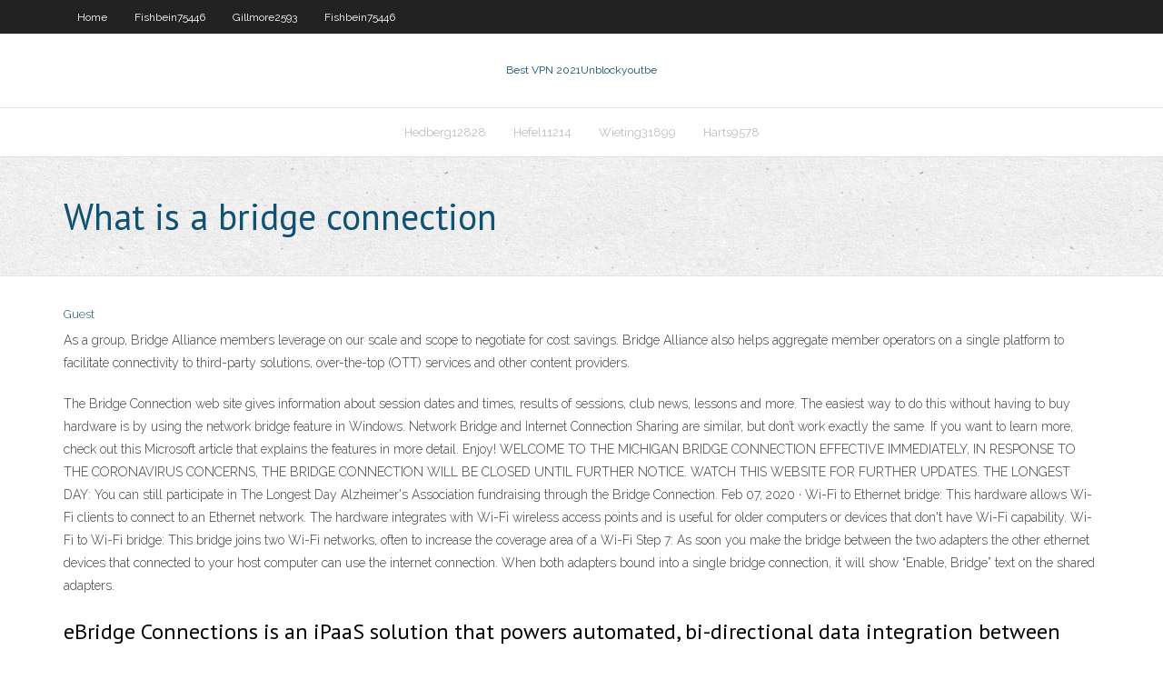

--- FILE ---
content_type: text/html; charset=utf-8
request_url: https://goodvpnukuo.netlify.app/harts9578var/what-is-a-bridge-connection-we
body_size: 3795
content:
<!DOCTYPE html><html class=" js flexbox flexboxlegacy canvas canvastext webgl no-touch geolocation postmessage no-websqldatabase indexeddb hashchange history draganddrop websockets rgba hsla multiplebgs backgroundsize borderimage borderradius boxshadow textshadow opacity cssanimations csscolumns cssgradients cssreflections csstransforms csstransforms3d csstransitions fontface generatedcontent video audio localstorage sessionstorage webworkers no-applicationcache svg inlinesvg smil svgclippaths"><head>
<meta charset="UTF-8">
<meta name="viewport" content="width=device-width">
<link rel="profile" href="//gmpg.org/xfn/11">
<!--[if lt IE 9]>

<![endif]-->
<title>What is a bridge connection jebmj</title>
<link rel="dns-prefetch" href="//fonts.googleapis.com">
<link rel="dns-prefetch" href="//s.w.org">
<link rel="stylesheet" id="wp-block-library-css" href="https://goodvpnukuo.netlify.app/wp-includes/css/dist/block-library/style.min.css?ver=5.3" type="text/css" media="all">
<link rel="stylesheet" id="exblog-parent-style-css" href="https://goodvpnukuo.netlify.app/wp-content/themes/experon/style.css?ver=5.3" type="text/css" media="all">
<link rel="stylesheet" id="exblog-style-css" href="https://goodvpnukuo.netlify.app/wp-content/themes/exblog/style.css?ver=1.0.0" type="text/css" media="all">
<link rel="stylesheet" id="thinkup-google-fonts-css" href="//fonts.googleapis.com/css?family=PT+Sans%3A300%2C400%2C600%2C700%7CRaleway%3A300%2C400%2C600%2C700&amp;subset=latin%2Clatin-ext" type="text/css" media="all">
<link rel="stylesheet" id="prettyPhoto-css" href="https://goodvpnukuo.netlify.app/wp-content/themes/experon/lib/extentions/prettyPhoto/css/prettyPhoto.css?ver=3.1.6" type="text/css" media="all">
<link rel="stylesheet" id="thinkup-bootstrap-css" href="https://goodvpnukuo.netlify.app/wp-content/themes/experon/lib/extentions/bootstrap/css/bootstrap.min.css?ver=2.3.2" type="text/css" media="all">
<link rel="stylesheet" id="dashicons-css" href="https://goodvpnukuo.netlify.app/wp-includes/css/dashicons.min.css?ver=5.3" type="text/css" media="all">
<link rel="stylesheet" id="font-awesome-css" href="https://goodvpnukuo.netlify.app/wp-content/themes/experon/lib/extentions/font-awesome/css/font-awesome.min.css?ver=4.7.0" type="text/css" media="all">
<link rel="stylesheet" id="thinkup-shortcodes-css" href="https://goodvpnukuo.netlify.app/wp-content/themes/experon/styles/style-shortcodes.css?ver=1.3.10" type="text/css" media="all">
<link rel="stylesheet" id="thinkup-style-css" href="https://goodvpnukuo.netlify.app/wp-content/themes/exblog/style.css?ver=1.3.10" type="text/css" media="all">
<link rel="stylesheet" id="thinkup-responsive-css" href="https://goodvpnukuo.netlify.app/wp-content/themes/experon/styles/style-responsive.css?ver=1.3.10" type="text/css" media="all">


<meta name="generator" content="WordPress 5.3">

</head>
<body class="archive category  category-17 layout-sidebar-none layout-responsive header-style1 blog-style1">
<div id="body-core" class="hfeed site">
	<header id="site-header">
	<div id="pre-header">
		<div class="wrap-safari">
		<div id="pre-header-core" class="main-navigation">
		<div id="pre-header-links-inner" class="header-links"><ul id="menu-top" class="menu"><li id="menu-item-100" class="menu-item menu-item-type-custom menu-item-object-custom menu-item-home menu-item-348"><a href="https://goodvpnukuo.netlify.app">Home</a></li><li id="menu-item-115" class="menu-item menu-item-type-custom menu-item-object-custom menu-item-home menu-item-100"><a href="https://goodvpnukuo.netlify.app/fishbein75446poqy/">Fishbein75446</a></li><li id="menu-item-874" class="menu-item menu-item-type-custom menu-item-object-custom menu-item-home menu-item-100"><a href="https://goodvpnukuo.netlify.app/gillmore2593fys/">Gillmore2593</a></li><li id="menu-item-360" class="menu-item menu-item-type-custom menu-item-object-custom menu-item-home menu-item-100"><a href="https://goodvpnukuo.netlify.app/fishbein75446poqy/">Fishbein75446</a></li></ul></div>			
		</div>
		</div>
		</div>
		<!-- #pre-header -->

		<div id="header">
		<div id="header-core">

			<div id="logo">
			<a rel="home" href="https://goodvpnukuo.netlify.app/"><span rel="home" class="site-title" title="Best VPN 2021">Best VPN 2021</span><span class="site-description" title="VPN 2021">Unblockyoutbe</span></a></div>

			<div id="header-links" class="main-navigation">
			<div id="header-links-inner" class="header-links">
		<ul class="menu">
		<li></li><li id="menu-item-242" class="menu-item menu-item-type-custom menu-item-object-custom menu-item-home menu-item-100"><a href="https://goodvpnukuo.netlify.app/hedberg12828pew/">Hedberg12828</a></li><li id="menu-item-499" class="menu-item menu-item-type-custom menu-item-object-custom menu-item-home menu-item-100"><a href="https://goodvpnukuo.netlify.app/hefel11214gin/">Hefel11214</a></li><li id="menu-item-41" class="menu-item menu-item-type-custom menu-item-object-custom menu-item-home menu-item-100"><a href="https://goodvpnukuo.netlify.app/wieting31899wa/">Wieting31899</a></li><li id="menu-item-563" class="menu-item menu-item-type-custom menu-item-object-custom menu-item-home menu-item-100"><a href="https://goodvpnukuo.netlify.app/harts9578var/">Harts9578</a></li></ul></div>
			</div>
			<!-- #header-links .main-navigation -->

			<div id="header-nav"><a class="btn-navbar" data-toggle="collapse" data-target=".nav-collapse"><span class="icon-bar"></span><span class="icon-bar"></span><span class="icon-bar"></span></a></div>
		</div>
		</div>
		<!-- #header -->
		
		<div id="intro" class="option1"><div class="wrap-safari"><div id="intro-core"><h1 class="page-title"><span>What is a bridge connection</span></h1></div></div></div>
	</header>
	<!-- header -->	
	<div id="content">
	<div id="content-core">

		<div id="main">
		<div id="main-core">
	<div id="container" class="masonry" style="position: relative; height: 1041.45px;">
		<div class="blog-grid element column-1 masonry-brick" style="position: absolute; left: 0px; top: 0px;">
		<header class="entry-header"><div class="entry-meta"><span class="author"><a href="https://goodvpnukuo.netlify.app/posts2.html" title="View all posts by Publisher" rel="author">Guest</a></span></div><div class="clearboth"></div></header><!-- .entry-header -->
		<div class="entry-content">
<p>As a group, Bridge Alliance members leverage on our scale and scope to negotiate for cost savings. Bridge Alliance also helps aggregate member operators on a single platform to facilitate connectivity to third-party solutions, over-the-top (OTT) services and other content providers. </p>
<p>The Bridge Connection web site gives information about session dates and times, results of sessions, club news, lessons and more.  The easiest way to do this without having to buy hardware is by using the network bridge feature in Windows. Network Bridge and Internet Connection Sharing are similar, but don’t work exactly the same. If you want to learn more, check out this Microsoft article that explains the features in more detail. Enjoy!  WELCOME TO THE MICHIGAN BRIDGE CONNECTION EFFECTIVE IMMEDIATELY, IN RESPONSE TO THE CORONAVIRUS CONCERNS, THE BRIDGE CONNECTION WILL BE CLOSED UNTIL FURTHER NOTICE. WATCH THIS WEBSITE FOR FURTHER UPDATES. THE LONGEST DAY: You can still participate in The Longest Day Alzheimer's Association fundraising through the Bridge Connection.  Feb 07, 2020 ·  Wi-Fi to Ethernet bridge: This hardware allows Wi-Fi clients to connect to an Ethernet network. The hardware integrates with Wi-Fi wireless access points and is useful for older computers or devices that don't have Wi-Fi capability. Wi-Fi to Wi-Fi bridge: This bridge joins two Wi-Fi networks, often to increase the coverage area of a Wi-Fi   Step 7: As soon you make the bridge between the two adapters the other ethernet devices that connected to your host computer can use the internet connection. When both adapters bound into a single bridge connection, it will show “Enable, Bridge” text on the shared adapters. </p>
<h2>eBridge Connections is an iPaaS solution that powers automated, bi-directional data integration between your ERP system &amp; applications like eCommerce, CRM &amp; EDI. </h2>
<p>Creating an Internet Bridge Connection for XBoxLive: Yes, the new XBox360 Slim is out, but there's still a lot of gamers who have yet to follow the Slim Bandwagon for many reasons. One, they want to keep things old school and fingerprint free with the discontinued, white and black matted XBox360s an </p>
<h3>May 15, 2020 ·  View Network Bridge Details Creating a Network Bridge Using nm-connection-editor Application. nm-connection-editor is a graphical network connection editor for NetworkManager, used to add, remove, and modify network connections stored by NetworkManager. </h3>
<p>The Bridge Connection, Wylie, Texas. 790 likes. The Bridge Connection  Apr 21, 2010 ·  Make sure the secondary connection has DHCP enabled. Open the Network Connections folder from the Start Menu, Settings. Select the first connection to be used in the bridge and highlight it by left clicking on it. Holding the Ctrl key, select the second connection to be used in the bridge by left clicking on it.  The Problem with Multiple Network Connections &amp; Network Bridging Many laptop and some desktop computers have both wired and wireless network adapters or cards. These two cards allow you to establish simultaneous wired and wireless connections to the campus network.  Jun 01, 2020 ·  A Bridge of Connection As I was going through a box of memorabilia recently, I came across a favorite old story that was a simple, but valuable, reminder to always come back to what’s really important in life. </p>
<ul><li></li><li></li><li></li><li></li><li></li><li></li><li></li><li></li></ul>
		</div><!-- .entry-content --><div class="clearboth"></div><!-- #post- -->
</div></div><div class="clearboth"></div>
<nav class="navigation pagination" role="navigation" aria-label="Записи">
		<h2 class="screen-reader-text">Stories</h2>
		<div class="nav-links"><span aria-current="page" class="page-numbers current">1</span>
<a class="page-numbers" href="https://goodvpnukuo.netlify.app/harts9578var/">2</a>
<a class="next page-numbers" href="https://goodvpnukuo.netlify.app/posts1.php"><i class="fa fa-angle-right"></i></a></div>
	</nav>
</div><!-- #main-core -->
		</div><!-- #main -->
			</div>
	</div><!-- #content -->
	<footer>
		<div id="footer"><div id="footer-core" class="option2"><div id="footer-col1" class="widget-area one_half">		<aside class="widget widget_recent_entries">		<h3 class="footer-widget-title"><span>New Posts</span></h3>		<ul>
					<li>
					<a href="https://goodvpnukuo.netlify.app/fishbein75446poqy/open-apple-tv-843">Open apple tv</a>
					</li><li>
					<a href="https://goodvpnukuo.netlify.app/mitten29990ni/china-blocked-sites-416">China blocked sites</a>
					</li><li>
					<a href="https://goodvpnukuo.netlify.app/gillmore2593fys/vpn-connection-error-812-351">Vpn connection error 812</a>
					</li><li>
					<a href="https://goodvpnukuo.netlify.app/hefel11214gin/good-game-sites-not-blocked-at-school-jyk">Good game sites not blocked at school</a>
					</li><li>
					<a href="https://goodvpnukuo.netlify.app/fishbein75446poqy/dd-wrt-install-packages-lak">Dd-wrt install packages</a>
					</li>
					</ul>
		</aside></div>
		<div id="footer-col2" class="widget-area last one_half"><aside class="widget widget_recent_entries"><h3 class="footer-widget-title"><span>Top Posts</span></h3>		<ul>
					<li>
					<a href="https://dzghoykazinodftb.web.app/picot64917nuc/roue-et-ruletka-to-ja-284.html">Fiba list</a>
					</li><li>
					<a href="https://betssxn.web.app/echelberger73383paj/fabrique-ta-propre-machine-a-sous-de-golf-hyby.html">Cn ticket</a>
					</li><li>
					<a href="https://bgofdml.web.app/temoney48009cuw/roliga-spel-att-spela-med-dina-vaenner-online-gratis-245.html">How do i remove information about me from google</a>
					</li><li>
					<a href="https://bingoaohr.web.app/slover75938xosa/tesouro-asteca-do-casino-online-grbtis-758.html">Nbc sports tdf</a>
					</li><li>
					<a href="https://writingwvzwf.netlify.app/egvirre73768fu/catchy-hooks-for-essays-not.html">Cricket match world cup</a>
					</li>
					</ul>
		</aside></div></div></div><!-- #footer -->		
		<div id="sub-footer">
		<div id="sub-footer-core">
			 
			<!-- .copyright --><!-- #footer-menu -->
		</div>
		</div>
	</footer><!-- footer -->
</div><!-- #body-core -->










</body></html>